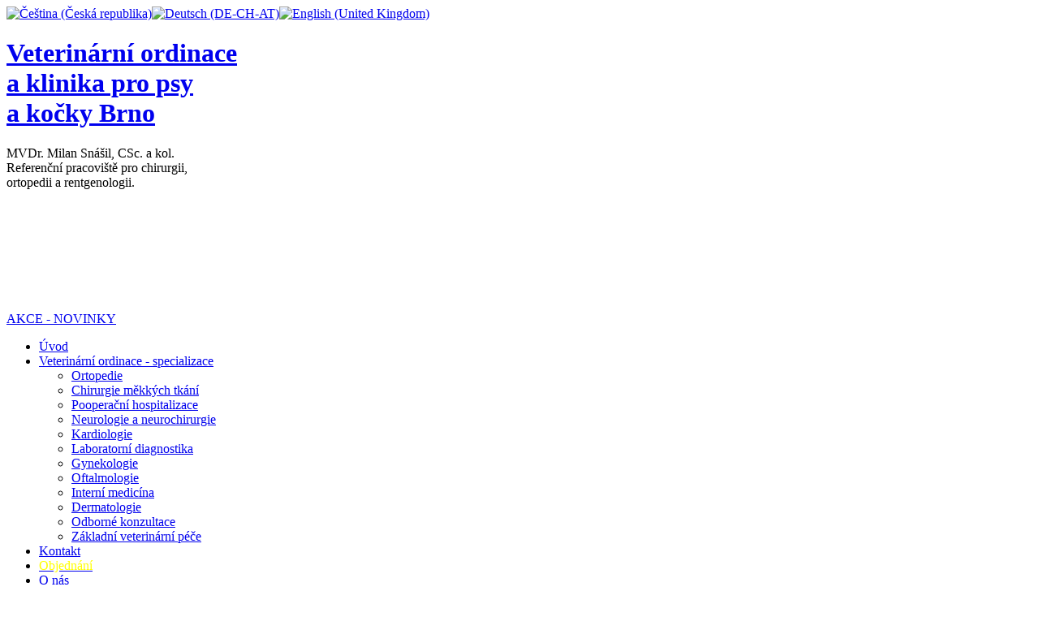

--- FILE ---
content_type: text/html; charset=utf-8
request_url: https://snasil.cz/index.php/en/component/search/?searchword=DKK&searchphrase=exact&ordering=newest
body_size: 7464
content:
<!DOCTYPE html PUBLIC "-//W3C//DTD XHTML 1.0 Transitional//EN" "http://www.w3.org/TR/xhtml1/DTD/xhtml1-transitional.dtd">
<html xmlns="http://www.w3.org/1999/xhtml" xml:lang="en-gb" lang="en-gb" >
<head>
  <base href="https://snasil.cz/index.php/component/search/" />
  <meta http-equiv="content-type" content="text/html; charset=utf-8" />
  <meta name="robots" content="index, follow" />
  <meta name="keywords" content="Veterinární ordinace, Veterinární klinka, Veterinární poradna, veterina Brno, veterinář Brno, dysplazie, DKK, DLK, artroskopie, chirurgie, ortopedie, rentgenologie, rehabilitace, Psí a kočičí salon, hotel pro psy, hotel pro kočky" />
  <meta name="description" content="Veterinární ordinace a klinika pro psy a kočky - MVDr. Milan Snášil a kolektiv, Podveská 20, Brno - Komín" />
  <meta name="generator" content="Joomla! 1.5 - Open Source Content Management" />
  <title>Search</title>
  <link rel="stylesheet" href="/plugins/system/jcemediabox/css/jcemediabox.css?version=116" type="text/css" />
  <link rel="stylesheet" href="/plugins/system/jcemediabox/themes/shadow/css/style.css?version=116" type="text/css" />
  <link rel="stylesheet" href="/modules/mod_jflanguageselection/tmpl/mod_jflanguageselection.css" type="text/css" />
  <script type="text/javascript" src="/plugins/system/jcemediabox/js/jcemediabox.js?version=116"></script>
  <script type="text/javascript">
JCEMediaBox.init({popup:{width:"",height:"",legacy:0,lightbox:0,shadowbox:0,resize:1,icons:1,overlay:1,overlayopacity:0.8,overlaycolor:"#000000",fadespeed:500,scalespeed:500,hideobjects:0,scrolling:"fixed",close:2,labels:{'close':'Close','next':'Next','previous':'Previous','cancel':'Cancel','numbers':'{$current} of {$total}'}},tooltip:{className:"tooltip",opacity:0.8,speed:150,position:"br",offsets:{x: 16, y: 16}},base:"/",imgpath:"plugins/system/jcemediabox/img",theme:"shadow",themecustom:"",themepath:"plugins/system/jcemediabox/themes"});
  </script>


<link rel="shortcut icon" href="/images/favicon.ico" />
<link href="/templates/system/css/system.css" rel="stylesheet" type="text/css" />
<link href="/templates/system/css/general.css" rel="stylesheet" type="text/css" />
<link href="/templates/td_zanet/css/template_css.css" rel="stylesheet" type="text/css" />
<meta name="google-site-verification" content="Dz4dDnpWHE7ey-BulqrwEIPPUsDBWKmBVM37QRAzJDk" />

<!--[if lte IE 6]>
<script type="text/javascript" src="/templates/td_zanet/scripts/iemoomenu.js"></script>
<link rel="stylesheet" href="/templates/td_zanet/css/ie6.php" type="text/css" />
<![endif]-->

</head>
<body class="body_bg">
<script type="text/javascript">

  var _gaq = _gaq || [];
  _gaq.push(['_setAccount', 'UA-15005833-13']);
  _gaq.push(['_trackPageview']);

  (function() {
    var ga = document.createElement('script'); ga.type = 'text/javascript'; ga.async = true;
    ga.src = ('https:' == document.location.protocol ? 'https://ssl' : 'http://www') + '.google-analytics.com/ga.js';
    var s = document.getElementsByTagName('script')[0]; s.parentNode.insertBefore(ga, s);
  })();

</script>
<div id="bgr">

<div id="wrapper">
<div id="tophead">
<div id="search">
		<div class="moduletable">
					<div id="jflanguageselection"><div class="rawimages"><span><a href="https://snasil.cz/index.php/cs/component/search/?searchword=DKK&amp;searchphrase=exact&amp;ordering=newest"><img src="https://snasil.cz/components/com_joomfish/images/flags/cs.gif" alt="Čeština (Česká republika)" title="Čeština (Česká republika)" /></a></span><span><a href="https://snasil.cz/index.php/de/component/search/?searchword=DKK&amp;searchphrase=exact&amp;ordering=newest"><img src="https://snasil.cz/components/com_joomfish/images/flags/de.gif" alt="Deutsch (DE-CH-AT)" title="Deutsch (DE-CH-AT)" /></a></span><span id="active_language"><a href="https://snasil.cz/index.php/en/component/search/?searchword=DKK&amp;searchphrase=exact&amp;ordering=newest"><img src="https://snasil.cz/components/com_joomfish/images/flags/en.gif" alt="English (United Kingdom)" title="English (United Kingdom)" /></a></span></div></div><!--JoomFish V2.1.7 (Dafad)-->
<!-- &copy; 2003-2011 Think Network, released under the GPL. -->
<!-- More information: at http://www.joomfish.net -->
		</div>
	
</div>
<!-- BEGIN: LOGO -->
<div id="logo">

<h1><a href="/">Veterinární ordinace <br/>a klinika pro psy <br/>a kočky Brno</a></h1>
<div id="vk-text02">MVDr. Milan Snášil, CSc. a kol.</div>
<div id="vk-text03">Referenční pracoviště pro chirurgii,<br/>ortopedii a rentgenologii.</div>

</div>
<!-- END: LOGO -->
<!-- BEGIN: flashheader -->
<div id="ol-flashheaderpng">
</div>
<div id="ol-flashheader">

<video autoplay="true" src="http://snasil.cz/templates/td_zanet/images/header.mp4" type="video/mp4" class="media-document mac video"></video>



</div>
<!-- END: flashheader -->

<!-- BEGIN: Date -->
<div id="date-format">
<a href="/index.php/cs/veterinarni-ordinace-brno-akce-novinky.html">AKCE - NOVINKY</a></div>
<!-- END: Date -->
</div>
<div id="topcol">
<div id="moo_sk_menu" class="nav">
<ul class="menu"><li class="item1"><a href="http://www.snasil.cz/"><span>Úvod</span></a></li><li class="parent item2"><a href="/index.php/cs/nase-sluzby-veterinarni-ordinace-brno.html"><span>Veterinární ordinace - specializace</span></a><ul><li class="item8"><a href="/index.php/cs/nase-sluzby-veterinarni-ordinace-brno/ortopedie.html"><span>Ortopedie</span></a></li><li class="item9"><a href="/index.php/cs/nase-sluzby-veterinarni-ordinace-brno/chirurgie-mekkych-tkani-veterina-brno.html"><span>Chirurgie měkkých tkání</span></a></li><li class="item10"><a href="/index.php/cs/nase-sluzby-veterinarni-ordinace-brno/pooperacni-hospitalizace.html"><span>Pooperační hospitalizace</span></a></li><li class="item11"><a href="/index.php/cs/nase-sluzby-veterinarni-ordinace-brno/neurologie-neurochirurgie.html"><span>Neurologie a neurochirurgie</span></a></li><li class="item12"><a href="/index.php/cs/nase-sluzby-veterinarni-ordinace-brno/kardiologie.html"><span>Kardiologie</span></a></li><li class="item13"><a href="/index.php/cs/nase-sluzby-veterinarni-ordinace-brno/laboratorni-diagnostika.html"><span>Laboratorní diagnostika</span></a></li><li class="item14"><a href="/index.php/cs/nase-sluzby-veterinarni-ordinace-brno/gynekologie.html"><span>Gynekologie</span></a></li><li class="item15"><a href="/index.php/cs/nase-sluzby-veterinarni-ordinace-brno/oftalmologie.html"><span>Oftalmologie</span></a></li><li class="item16"><a href="/index.php/cs/nase-sluzby-veterinarni-ordinace-brno/interni-medicina.html"><span>Interní medicína</span></a></li><li class="item17"><a href="/index.php/cs/nase-sluzby-veterinarni-ordinace-brno/dermatologie.html"><span>Dermatologie</span></a></li><li class="item18"><a href="/index.php/cs/nase-sluzby-veterinarni-ordinace-brno/odborne-konzultace.html"><span>Odborné konzultace</span></a></li><li class="item19"><a href="/index.php/cs/nase-sluzby-veterinarni-ordinace-brno/zakladni-veterinarni-pece.html"><span>Základní veterinární péče</span></a></li></ul></li><li class="item6"><a href="/index.php/cs/kontakt-veterina-brno.html"><span>Kontakt</span></a></li><li class="item7"><a href="/index.php/en/component/content/article/40.html"><span style="color: #ffff00;">Objednání</span></a></li><li class="item23"><a href="/index.php/cs/veterinarni-klinika-brno-o-nas.html"><span>O nás</span></a></li><li class="item3"><a href="/index.php/cs/veterina-brno-vybaveni-kliniky.html"><span>Vybavení kliniky</span></a></li><li class="item4"><a href="/index.php/cs/veterina-brno-z-nasi-praxe.html"><span>Z naší praxe</span></a></li><li class="item5"><a href="/index.php/cs/fotografie-veterina-brno.html"><span>Fotografie</span></a></li><li class="item20"><a href="/index.php/cs/veterinarni-poradna.html"><span>Veterinární poradna</span></a></li></ul>
</div>
</div>
<script type="text/javascript" src="/templates/td_zanet/scripts/mootool.js"></script>

<div id="wrapper_2">
<div id="holder">
<!--pathway start-->
<!--pathway end-->

<div id="content">
<div id="left">
		<div class="module">
			<div>
				<div>
					<div>
											


<table class="contentpaneopen">
	<tr>
		<td valign="top" ><div class="jfdefaulttext">There are no translations available.</div><br/><p>&nbsp;</p>
<p><span style="font-size: 10pt;">Vítáme Vás na internetových stránkách</span><br /><span style="font-size: 10pt;"><strong><span style="color: #00a337;">Veterinární kliniky pro psy a kočky<br /></span><span style="color: black;">MVDr. Milana Snášila, CSc. a kol.</span> </strong> </span><br /><span style="font-size: 10pt;">Podveská 20, 624 00 Brno</span><br /><span style="font-size: 10pt;"><strong><span style="color: black;">tel.:</span> </strong><strong>+420 549 251 419</strong>,</span><br /><span style="font-size: 10pt;"><strong><span style="color: #000000;">mobil:</span> +420 605 813 955</strong> </span><br /><span style="font-size: 10pt;"><strong><span style="color: black;">e-mail:&nbsp;</span> </strong><span style="font-size: 8pt;"><a href="mailto:veterina-info@seznam.cz">veterina-info@seznam.cz</a> </span></span></p>
<p><a href="http://maps.google.cz/maps?q=veterin%C3%A1rn%C3%AD+klinika&amp;hl=cs&amp;ie=UTF8&amp;ll=49.218999,16.558735&amp;spn=0.007512,0.01929&amp;sll=49.21696,16.558737&amp;sspn=0.007513,0.01929&amp;oq=veterin%C3%A1rn%C3%AD+k&amp;t=h&amp;brcurrent=5,0,0&amp;z=16&amp;iwloc=A" target="_blank"><span style="font-size: 10pt;">ukázat na mapě</span></a></p>
<p>&nbsp;</p>
<p style="text-align: left;"><strong style="color: #00a337; font-size: 10pt;">Otevřeno:</strong></p>
<p><strong>Po–Čt 9:00–16:00<br/>Pá 9:00–14:00</strong></p>
<p style="text-align: left;"><strong>&nbsp;</strong></p>
<p style="text-align: left;"><span style="font-size: 10pt;" data-mce-mark="1"><strong><span style="color: black;" data-mce-mark="1">Pohotovost:</span> </strong> po telefonické domluvě</span><br /><span style="font-size: 10pt;" data-mce-mark="1">Možnost telefonických časových objednávek.</span></p></td>
	</tr>
	<tr>
        <td valign="top" >

       		</td>
     </tr>
</table>
					</div>
				</div>
			</div>
		</div>
			<div class="module">
			<div>
				<div>
					<div>
											<form action="index.php" method="post">
	<div class="search">
		<input name="searchword" id="mod_search_searchword" maxlength="20" alt="Search" class="inputbox" type="text" size="20" value="search..."  onblur="if(this.value=='') this.value='search...';" onfocus="if(this.value=='search...') this.value='';" />	</div>
	<input type="hidden" name="task"   value="search" />
	<input type="hidden" name="option" value="com_search" />
	<input type="hidden" name="Itemid" value="0" />
</form>					</div>
				</div>
			</div>
		</div>
			<div class="module">
			<div>
				<div>
					<div>
											<div style="background-color: red; padding: 6px 10px;">
<p style="text-align: center;"><a style="color: white; font-size: 24px; text-decoration: none;" href="/index.php/en/component/content/article/39.html">INFORMACE </a></p>
<p style="text-align: center;"><a style="color: white; font-size: 16px; text-decoration: none;" href="/index.php/en/component/content/article/39.html">PRO VETERINÁRNÍ LÉKAŘE</a></p>
</div>					</div>
				</div>
			</div>
		</div>
			<div class="module">
			<div>
				<div>
					<div>
											
 
<iframe 
src="http://www.facebook.com/plugins/likebox.php?href=http://www.facebook.com/VeterinarniKlinikaProPsyAKockyMvDrMilanSnasil?ref=hl&amp;locale=en_GB&amp;width=215&amp;colorscheme=light&amp;show_faces=1&amp;border_color=&amp;stream=1&amp;header=1&amp;height=327"
scrolling="no" 
frameborder="0" 
style="border:none; overflow:hidden; width:215px; height:327px;" 
allowTransparency="true"></iframe>

					</div>
				</div>
			</div>
		</div>
			<div class="module">
			<div>
				<div>
					<div>
											<p><img src="/images/banners/RC_14_18_WEBBANNER_veterinainfo_200x200.gif" width="200" height="200" alt="RoyalCanin" title="Veterinární lékaři doporučují" style="display: block; margin-left: auto; margin-right: auto;" /></p>					</div>
				</div>
			</div>
		</div>
			<div class="module">
			<div>
				<div>
					<div>
											<form action="/index.php/en/component/search/" method="post" name="login" id="form-login" >
		<fieldset class="input">
	<p id="form-login-username">
		<label for="modlgn_username">Username</label><br />
		<input id="modlgn_username" type="text" name="username" class="inputbox" alt="username" size="18" />
	</p>
	<p id="form-login-password">
		<label for="modlgn_passwd">Password</label><br />
		<input id="modlgn_passwd" type="password" name="passwd" class="inputbox" size="18" alt="password" />
	</p>
		<p id="form-login-remember">
		<label for="modlgn_remember">Remember Me</label>
		<input id="modlgn_remember" type="checkbox" name="remember" class="inputbox" value="yes" alt="Remember Me" />
	</p>
		<input type="submit" name="Submit" class="button" value="Login" />
	</fieldset>
	<ul>
		<li>
			<a href="/index.php/en/component/user/reset.html">
			Forgot your password?</a>
		</li>
		<li>
			<a href="/index.php/en/component/user/remind.html">
			Forgot your username?</a>
		</li>
			</ul>
	
	<input type="hidden" name="option" value="com_user" />
	<input type="hidden" name="task" value="login" />
	<input type="hidden" name="return" value="L2luZGV4LnBocC9lbi9hYm91dC11cy5odG1s" />
	<input type="hidden" name="e7b55269da8c28fa34ea72e97a254e7f" value="1" /></form>
					</div>
				</div>
			</div>
		</div>
			<div class="module">
			<div>
				<div>
					<div>
											<div class="mod_my_cloud"><a  href="/index.php/en/component/search/?searchword=B.+Braun.&amp;searchphrase=exact&amp;ordering=newest" style="font-size: 90%;" title="tag: B. Braun.">B. Braun.</a>
&nbsp;<a  href="/index.php/en/component/search/?searchword=DKK&amp;searchphrase=exact&amp;ordering=newest" style="font-size: 90%;" title="tag: DKK">DKK</a>
&nbsp;<a  href="/index.php/en/component/search/?searchword=DLK&amp;searchphrase=exact&amp;ordering=newest" style="font-size: 90%;" title="tag: DLK">DLK</a>
&nbsp;<a  href="/index.php/en/component/search/?searchword=LCC&amp;searchphrase=exact&amp;ordering=newest" style="font-size: 90%;" title="tag: LCC">LCC</a>
&nbsp;<a  href="/index.php/en/component/search/?searchword=MVDr.+Sn%C3%A1%C5%A1il&amp;searchphrase=exact&amp;ordering=newest" style="font-size: 127%;" title="tag: MVDr. Snášil">MVDr. Snášil</a>
&nbsp;<a  href="/index.php/en/component/search/?searchword=Miniinvazivn%C3%AD+metody&amp;searchphrase=exact&amp;ordering=newest" style="font-size: 90%;" title="tag: Miniinvazivní metody">Miniinvazivní metody</a>
&nbsp;<a  href="/index.php/en/component/search/?searchword=Securos&amp;searchphrase=exact&amp;ordering=newest" style="font-size: 90%;" title="tag: Securos">Securos</a>
&nbsp;<a  href="/index.php/en/component/search/?searchword=Sn%C3%A1%C5%A1il&amp;searchphrase=exact&amp;ordering=newest" style="font-size: 127%;" title="tag: Snášil">Snášil</a>
&nbsp;<a  href="/index.php/en/component/search/?searchword=TTA&amp;searchphrase=exact&amp;ordering=newest" style="font-size: 90%;" title="tag: TTA">TTA</a>
&nbsp;<a  href="/index.php/en/component/search/?searchword=bronchoskopie&amp;searchphrase=exact&amp;ordering=newest" style="font-size: 90%;" title="tag: bronchoskopie">bronchoskopie</a>
&nbsp;<a  href="/index.php/en/component/search/?searchword=chirurgie+m%C4%9Bkk%C3%BDch+tk%C3%A1n%C3%AD&amp;searchphrase=exact&amp;ordering=newest" style="font-size: 90%;" title="tag: chirurgie měkkých tkání">chirurgie měkkých tkání</a>
&nbsp;<a  href="/index.php/en/component/search/?searchword=dermatologie&amp;searchphrase=exact&amp;ordering=newest" style="font-size: 90%;" title="tag: dermatologie">dermatologie</a>
&nbsp;<a  href="/index.php/en/component/search/?searchword=dysplazie&amp;searchphrase=exact&amp;ordering=newest" style="font-size: 130%;" title="tag: dysplazie">dysplazie</a>
&nbsp;<a  href="/index.php/en/component/search/?searchword=dysplazie+kloubu&amp;searchphrase=exact&amp;ordering=newest" style="font-size: 90%;" title="tag: dysplazie kloubu">dysplazie kloubu</a>
&nbsp;<a  href="/index.php/en/component/search/?searchword=dysplazie+ky%C4%8Dle&amp;searchphrase=exact&amp;ordering=newest" style="font-size: 90%;" title="tag: dysplazie kyčle">dysplazie kyčle</a>
&nbsp;<a  href="/index.php/en/component/search/?searchword=endoskopie&amp;searchphrase=exact&amp;ordering=newest" style="font-size: 90%;" title="tag: endoskopie">endoskopie</a>
&nbsp;<a  href="/index.php/en/component/search/?searchword=fotografie&amp;searchphrase=exact&amp;ordering=newest" style="font-size: 90%;" title="tag: fotografie">fotografie</a>
&nbsp;<a  href="/index.php/en/component/search/?searchword=gastroskopie&amp;searchphrase=exact&amp;ordering=newest" style="font-size: 90%;" title="tag: gastroskopie">gastroskopie</a>
&nbsp;<a  href="/index.php/en/component/search/?searchword=gynekologie&amp;searchphrase=exact&amp;ordering=newest" style="font-size: 90%;" title="tag: gynekologie">gynekologie</a>
&nbsp;<a  href="/index.php/en/component/search/?searchword=intern%C3%AD+medic%C3%ADna&amp;searchphrase=exact&amp;ordering=newest" style="font-size: 90%;" title="tag: interní medicína">interní medicína</a>
&nbsp;<a  href="/index.php/en/component/search/?searchword=kastrace&amp;searchphrase=exact&amp;ordering=newest" style="font-size: 90%;" title="tag: kastrace">kastrace</a>
&nbsp;<a  href="/index.php/en/component/search/?searchword=kastrace+feny+cena&amp;searchphrase=exact&amp;ordering=newest" style="font-size: 90%;" title="tag: kastrace feny cena">kastrace feny cena</a>
&nbsp;<a  href="/index.php/en/component/search/?searchword=kastrace+kocoura+cena&amp;searchphrase=exact&amp;ordering=newest" style="font-size: 90%;" title="tag: kastrace kocoura cena">kastrace kocoura cena</a>
&nbsp;<a  href="/index.php/en/component/search/?searchword=kastrace+ko%C4%8Dky+cena&amp;searchphrase=exact&amp;ordering=newest" style="font-size: 90%;" title="tag: kastrace kočky cena">kastrace kočky cena</a>
&nbsp;<a  href="/index.php/en/component/search/?searchword=kastrace+psa+cena&amp;searchphrase=exact&amp;ordering=newest" style="font-size: 90%;" title="tag: kastrace psa cena">kastrace psa cena</a>
&nbsp;<a  href="/index.php/en/component/search/?searchword=kolenn%C3%AD+kloub&amp;searchphrase=exact&amp;ordering=newest" style="font-size: 90%;" title="tag: kolenní kloub">kolenní kloub</a>
&nbsp;<a  href="/index.php/en/component/search/?searchword=kolonoskopie&amp;searchphrase=exact&amp;ordering=newest" style="font-size: 90%;" title="tag: kolonoskopie">kolonoskopie</a>
&nbsp;<a  href="/index.php/en/component/search/?searchword=ky%C4%8Del+psa&amp;searchphrase=exact&amp;ordering=newest" style="font-size: 90%;" title="tag: kyčel psa">kyčel psa</a>
&nbsp;<a  href="/index.php/en/component/search/?searchword=laboratorn%C3%AD+diagnostika&amp;searchphrase=exact&amp;ordering=newest" style="font-size: 90%;" title="tag: laboratorní diagnostika">laboratorní diagnostika</a>
&nbsp;<a  href="/index.php/en/component/search/?searchword=loket+psa&amp;searchphrase=exact&amp;ordering=newest" style="font-size: 90%;" title="tag: loket psa">loket psa</a>
&nbsp;<a  href="/index.php/en/component/search/?searchword=na%C5%A1e+slu%C5%BEby&amp;searchphrase=exact&amp;ordering=newest" style="font-size: 90%;" title="tag: naše služby">naše služby</a>
&nbsp;<a  href="/index.php/en/component/search/?searchword=o+n%C3%A1s&amp;searchphrase=exact&amp;ordering=newest" style="font-size: 90%;" title="tag: o nás">o nás</a>
&nbsp;<a  href="/index.php/en/component/search/?searchword=odborn%C3%A9+konzultace&amp;searchphrase=exact&amp;ordering=newest" style="font-size: 90%;" title="tag: odborné konzultace">odborné konzultace</a>
&nbsp;<a  href="/index.php/en/component/search/?searchword=odborn%C3%A9+%C4%8Dl%C3%A1nky&amp;searchphrase=exact&amp;ordering=newest" style="font-size: 90%;" title="tag: odborné články">odborné články</a>
&nbsp;<a  href="/index.php/en/component/search/?searchword=oesophagoskopie&amp;searchphrase=exact&amp;ordering=newest" style="font-size: 90%;" title="tag: oesophagoskopie">oesophagoskopie</a>
&nbsp;<a  href="/index.php/en/component/search/?searchword=oftalmologie&amp;searchphrase=exact&amp;ordering=newest" style="font-size: 90%;" title="tag: oftalmologie">oftalmologie</a>
&nbsp;<a  href="/index.php/en/component/search/?searchword=operace+psa&amp;searchphrase=exact&amp;ordering=newest" style="font-size: 90%;" title="tag: operace psa">operace psa</a>
&nbsp;<a  href="/index.php/en/component/search/?searchword=ordina%C4%8Dn%C3%AD+doba&amp;searchphrase=exact&amp;ordering=newest" style="font-size: 90%;" title="tag: ordinační doba">ordinační doba</a>
&nbsp;<a  href="/index.php/en/component/search/?searchword=ortopedie&amp;searchphrase=exact&amp;ordering=newest" style="font-size: 90%;" title="tag: ortopedie">ortopedie</a>
&nbsp;<a  href="/index.php/en/component/search/?searchword=otoskopie&amp;searchphrase=exact&amp;ordering=newest" style="font-size: 90%;" title="tag: otoskopie">otoskopie</a>
&nbsp;<a  href="/index.php/en/component/search/?searchword=o%C4%8Dkov%C3%A1n%C3%AD&amp;searchphrase=exact&amp;ordering=newest" style="font-size: 127%;" title="tag: očkování">očkování</a>
&nbsp;<a  href="/index.php/en/component/search/?searchword=o%C4%8Dkov%C3%A1n%C3%AD+psa&amp;searchphrase=exact&amp;ordering=newest" style="font-size: 127%;" title="tag: očkování psa">očkování psa</a>
&nbsp;<a  href="/index.php/en/component/search/?searchword=p%C5%99etr%C5%BEen%C3%BD+zk%C5%99%C3%AD%C5%BEen%C3%BD+vaz&amp;searchphrase=exact&amp;ordering=newest" style="font-size: 90%;" title="tag: přetržený zkřížený vaz">přetržený zkřížený vaz</a>
&nbsp;<a  href="/index.php/en/component/search/?searchword=rentgen+psa&amp;searchphrase=exact&amp;ordering=newest" style="font-size: 90%;" title="tag: rentgen psa">rentgen psa</a>
&nbsp;<a  href="/index.php/en/component/search/?searchword=rhinoskopie&amp;searchphrase=exact&amp;ordering=newest" style="font-size: 90%;" title="tag: rhinoskopie">rhinoskopie</a>
&nbsp;<a  href="/index.php/en/component/search/?searchword=rtg&amp;searchphrase=exact&amp;ordering=newest" style="font-size: 90%;" title="tag: rtg">rtg</a>
&nbsp;<a  href="/index.php/en/component/search/?searchword=ruptura+LCC&amp;searchphrase=exact&amp;ordering=newest" style="font-size: 90%;" title="tag: ruptura LCC">ruptura LCC</a>
&nbsp;<a  href="/index.php/en/component/search/?searchword=sterilizace&amp;searchphrase=exact&amp;ordering=newest" style="font-size: 90%;" title="tag: sterilizace">sterilizace</a>
&nbsp;<a  href="/index.php/en/component/search/?searchword=titanov%C3%A1+plot%C3%A9nka&amp;searchphrase=exact&amp;ordering=newest" style="font-size: 90%;" title="tag: titanová ploténka">titanová ploténka</a>
&nbsp;<a  href="/index.php/en/component/search/?searchword=tracheoskopie&amp;searchphrase=exact&amp;ordering=newest" style="font-size: 90%;" title="tag: tracheoskopie">tracheoskopie</a>
&nbsp;<a  href="/index.php/en/component/search/?searchword=vaginoskopie&amp;searchphrase=exact&amp;ordering=newest" style="font-size: 90%;" title="tag: vaginoskopie">vaginoskopie</a>
&nbsp;<a  href="/index.php/en/component/search/?searchword=veterina+brno&amp;searchphrase=exact&amp;ordering=newest" style="font-size: 127%;" title="tag: veterina brno">veterina brno</a>
&nbsp;<a  href="/index.php/en/component/search/?searchword=veterina+kom%C3%ADn&amp;searchphrase=exact&amp;ordering=newest" style="font-size: 127%;" title="tag: veterina komín">veterina komín</a>
&nbsp;<a  href="/index.php/en/component/search/?searchword=veterin%C3%A1rn%C3%AD+klinika+brno&amp;searchphrase=exact&amp;ordering=newest" style="font-size: 127%;" title="tag: veterinární klinika brno">veterinární klinika brno</a>
&nbsp;<a  href="/index.php/en/component/search/?searchword=veterin%C3%A1%C5%99+brno&amp;searchphrase=exact&amp;ordering=newest" style="font-size: 127%;" title="tag: veterinář brno">veterinář brno</a>
&nbsp;<a  href="/index.php/en/component/search/?searchword=vybaven%C3%AD+kliniky&amp;searchphrase=exact&amp;ordering=newest" style="font-size: 90%;" title="tag: vybavení kliniky">vybavení kliniky</a>
&nbsp;<a  href="/index.php/en/component/search/?searchword=z%C3%A1kladn%C3%AD+veterin%C3%A1rn%C3%AD+p%C3%A9%C4%8De&amp;searchphrase=exact&amp;ordering=newest" style="font-size: 90%;" title="tag: základní veterinární péče">základní veterinární péče</a>
&nbsp;</div>					</div>
				</div>
			</div>
		</div>
	

</div>

<div id="main_full">
<div class="nopad">


<!-- BEGIN: USERS TEMPSPLASH -->
<div id="lr-padd">

<table class="lr-padd" cellspacing="2">
<tr valign="top">
</tr>
</table>

</div>
<!-- END: USERS TEMPSPLASH -->


<div class="componentheading">
	Search</div>


<form id="searchForm" action="/index.php/en/component/search/" method="post" name="searchForm">
	<table class="contentpaneopen">
		<tr>
			<td nowrap="nowrap">
				<label for="search_searchword">
					Search Keyword:
				</label>
			</td>
			<td nowrap="nowrap">
				<input type="text" name="searchword" id="search_searchword" size="30" maxlength="20" value="DKK" class="inputbox" />
			</td>
			<td width="100%" nowrap="nowrap">
				<button name="Search" onclick="this.form.submit()" class="button">Search</button>
			</td>
		</tr>
		<tr>
			<td colspan="3">
				
	<input type="radio" name="searchphrase" id="searchphraseall" value="all"  />
	<label for="searchphraseall">All words</label>
	<input type="radio" name="searchphrase" id="searchphraseany" value="any"  />
	<label for="searchphraseany">Any words</label>
	<input type="radio" name="searchphrase" id="searchphraseexact" value="exact" checked="checked"  />
	<label for="searchphraseexact">Exact Phrase</label>
			</td>
		</tr>
		<tr>
			<td colspan="3">
				<label for="ordering">
					Ordering:
				</label>
				<select name="ordering" id="ordering" class="inputbox"><option value="newest"  selected="selected">Newest First</option><option value="oldest" >Oldest First</option><option value="popular" >Most Popular</option><option value="alpha" >Alphabetical</option><option value="category" >Section/Category</option></select>			</td>
		</tr>
	</table>
			Search Only:
				<input type="checkbox" name="areas[]" value="content" id="area_content"  />
			<label for="area_content">
				Articles			</label>
				<input type="checkbox" name="areas[]" value="weblinks" id="area_weblinks"  />
			<label for="area_weblinks">
				Web Links			</label>
				<input type="checkbox" name="areas[]" value="contacts" id="area_contacts"  />
			<label for="area_contacts">
				Contacts			</label>
				<input type="checkbox" name="areas[]" value="categories" id="area_categories"  />
			<label for="area_categories">
				Categories			</label>
				<input type="checkbox" name="areas[]" value="sections" id="area_sections"  />
			<label for="area_sections">
				Sections			</label>
				<input type="checkbox" name="areas[]" value="newsfeeds" id="area_newsfeeds"  />
			<label for="area_newsfeeds">
				News Feeds			</label>
			

	<table class="searchintro">
	<tr>
		<td colspan="3" >
			<br />
			Search Keyword <b>DKK</b>		</td>
	</tr>
	<tr>
		<td>
			<br />
			Total: 3 results found.		</td>
	</tr>
</table>

<br />
<div align="center">
	<div style="float: right;">
		<label for="limit">
			Display #		</label>
		<select name="limit" id="limit" class="inputbox" size="1" onchange="this.form.submit()"><option value="5" >5</option><option value="10" >10</option><option value="15" >15</option><option value="20"  selected="selected">20</option><option value="25" >25</option><option value="30" >30</option><option value="50" >50</option><option value="100" >100</option><option value="0" >All</option></select>	</div>
	<div>
			</div>
</div>

<input type="hidden" name="task"   value="search" />
</form>

<table class="contentpaneopen">
	<tr>
		<td>
					<fieldset>
				<div>
					<span class="small">
						1. 					</span>
												<a href="/index.php/en/our-services/rtg-na-dkk-a-dlk.html">
						RTG vyšetřeni na DKK, DLK, OCD  a SA							</a>
													<br />
							<span class="small">
								(Naše služby/Naše služby)
							</span>
															</div>
				<div>
					...&nbsp;vlastních nohou. 
Co je potřeba připravit ke zhotovení RTG na <span class="highlight">DKK</span>, DLK, OCD, SA nebo LTV pro uchovnění? 
- telefonická objednávka 
- minimálně 6 hodinová hladovka (pouze nápoje) 
- vzít s sebou originál&nbsp;...				</div>
							</fieldset>
					<fieldset>
				<div>
					<span class="small">
						2. 					</span>
												<a href="/index.php/en/component/content/article/1-o-nas/24-veterinarni-ordinace.html">
						Veterinární ordinace							</a>
													<br />
							<span class="small">
								(O nás/O nás)
							</span>
															</div>
				<div>
					...&nbsp;a léčebné diety   
SPECIALIZACEÂÂÂ  na chirurgii tvrdých a měkkých tkání a zobrazovací diagnostiku ortopedických vad u psů a koček, RTG a posuzování <span class="highlight">DKK</span>, DLK, luxace patel.ÂÂÂ  
Nejšetrnější přístrojová&nbsp;...				</div>
							</fieldset>
					<fieldset>
				<div>
					<span class="small">
						3. 					</span>
												<a href="/index.php/en/component/content/article/1-o-nas/3-nase-sluzby.html">
						Naše služby							</a>
													<br />
							<span class="small">
								(O nás/O nás)
							</span>
															</div>
				<div>
					Klinika poskytuje veškeré veterinární služby pro psy a kočky a specializuje se na chirurgii tvrdých a měkkých tkání, neurochirurgii a rentgenologickou diagnostiku ortopedických vad u psů a koček (<span class="highlight">DKK</span>,&nbsp;...				</div>
							</fieldset>
				</td>
	</tr>
	<tr>
		<td colspan="3">
			<div align="center">
							</div>
		</td>
	</tr>
</table>

</div>
</div>

<div class="clr"></div>
</div>
</div>

<!--footer start-->
<div id="footer">
<div style="text-align: center; padding: 18px 0 0;">

</div>
</div>
</div>
</div>
<!--footer end-->
</div>

<table style="margin-left: auto; margin-right: auto;" border="0" cellpadding="15">
<tbody>
<tr>
<td></td>
<td><a target="_blank" href="http://www.cavlmz.cz/"><img onmouseover="this.src='/images/loga/cavlmz-hover.png';" onmouseout="this.src='/images/loga/cavlmz-link.png';" alt="cavlmz-link" src="/images/loga/cavlmz-link.png" height="100" width="100" /></a></td>
<td><a target="_blank" href="http://www.vetkom.cz/"><img onmouseover="this.src='/images/loga/vet-komora-hover.png';" onmouseout="this.src='/images/loga/vet-komora-link.png';" alt="vet-komora-link" src="/images/loga/vet-komora-link.png" height="100" width="100" /></a></td>
<td><a target="_blank" href="http://www.wsava.org/"><img onmouseover="this.src='/images/loga/wsava-hover.png';" onmouseout="this.src='/images/loga/wsava-link.png';" alt="wsava-link" src="/images/loga/wsava-link.png" height="100" width="100" /></a></td>
<td><a target="_blank" href="http://www.google.cz/url?sa=t&amp;rct=j&amp;q=&amp;esrc=s&amp;source=web&amp;cd=1&amp;ved=0CC4QFjAA&amp;url=http%3A%2F%2Fwww.cavlmz.cz%2Findex.php%3Foption%3Dcom_attachments%26task%3Ddownload%26id%3D30&amp;ei=zz3JUcvcA4mW0QWj34CgBw&amp;usg=AFQjCNGxXz_33_cage4-4R-o8AL_YP0VyA&amp;bvm=bv.48293060,d.d2k"><img onmouseover="this.src='/images/loga/cavs-hover.png';" onmouseout="this.src='/images/loga/cavs-link.png';" alt="cavs-link" src="/images/loga/cavs-link.png" height="100" width="100" /></a></td>
<td></td>
</tr>
<tr>
<td><a target="_blank" href="http://www.calibra-krmivo.cz/"><img onmouseover="this.src='/images/loga/calibra-hover.png';" onmouseout="this.src='/images/loga/calibra-link.png';" alt="calibra-link" src="/images/loga/calibra-link.png" height="91" width="91" /></a></td>
<td><a target="_blank" href="http://www.avet.cz/"><img onmouseover="this.src='/images/loga/hills-hover.png';" onmouseout="this.src='/images/loga/hills-link.png';" alt="hills-link" src="/images/loga/hills-link.png" height="138" width="138" /></a></td>
<td><a target="_blank" href="http://www.purina-proplan.com/Pages/proplan.aspx"><img onmouseover="this.src='/images/loga/proplan-hover.png';" onmouseout="this.src='/images/loga/proplan-link.png';" alt="proplan-link" src="/images/loga/proplan-link.png" height="128" width="128" /></a></td>
<td><a target="_blank" href="http://www.royalcanin.cz/"><img onmouseover="this.src='/images/loga/rc-hover.png';" onmouseout="this.src='/images/loga/rc-link.png';" alt="rc-link" src="/images/loga/rc-link.png" height="130" width="130" /></a></td>
<td><a target="_blank" href="http://www.specificdiet.cz/"><img onmouseover="this.src='/images/loga/specific-hover.png';" onmouseout="this.src='/images/loga/specific-link.png';" alt="specific-link" src="/images/loga/specific-link.png" height="112" width="112" /></a></td>
<td><a target="_blank" href="http://www.zvireci-potreby.cz/"><img onmouseover="this.src='/images/loga/zp-link.png';" onmouseout="this.src='/images/loga/zp-hover.png';" alt="zp-hover" src="/images/loga/zp-hover.png" height="120" width="120" /></a></td>
</tr>
</tbody>
</table>
</body>
</html>